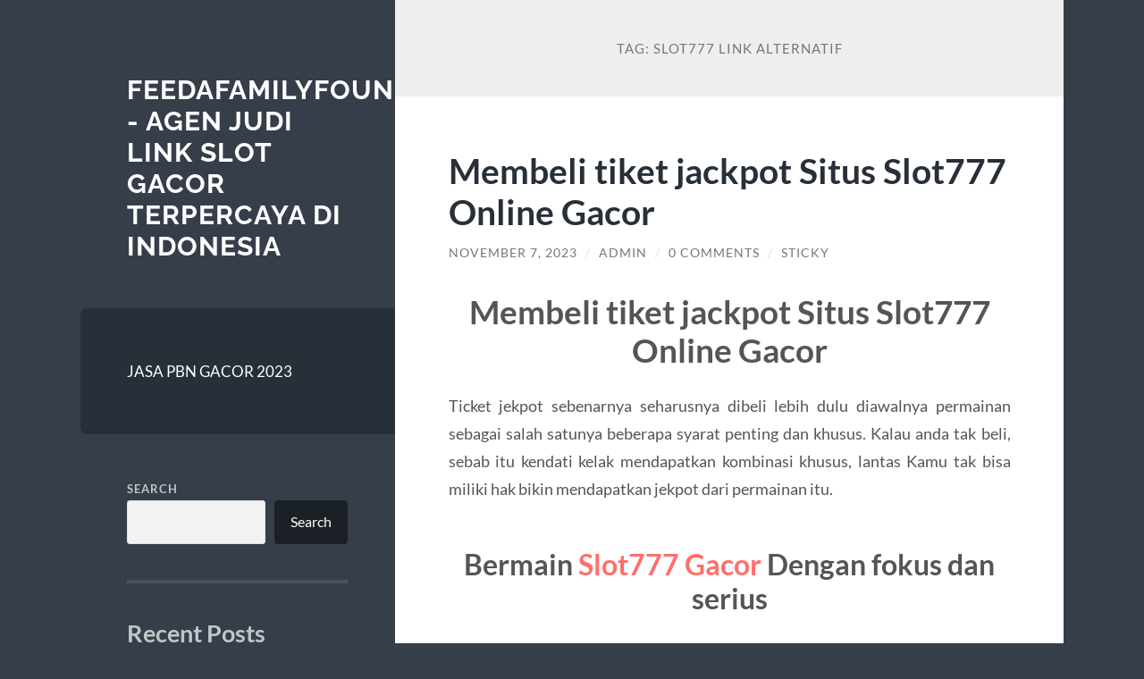

--- FILE ---
content_type: text/html; charset=UTF-8
request_url: https://feedafamilyfoundation.org/tag/slot777-link-alternatif/
body_size: 13213
content:
<!DOCTYPE html>

<html lang="en-US">

	<head>

		<meta charset="UTF-8">
		<meta name="viewport" content="width=device-width, initial-scale=1.0" >

		<link rel="profile" href="https://gmpg.org/xfn/11">

		<meta name='robots' content='index, follow, max-image-preview:large, max-snippet:-1, max-video-preview:-1' />

	<!-- This site is optimized with the Yoast SEO plugin v26.6 - https://yoast.com/wordpress/plugins/seo/ -->
	<title>slot777 link alternatif Archives - Feedafamilyfoundation - Agen Judi Link Slot Gacor Terpercaya di Indonesia</title>
	<link rel="canonical" href="https://feedafamilyfoundation.org/tag/slot777-link-alternatif/" />
	<meta property="og:locale" content="en_US" />
	<meta property="og:type" content="article" />
	<meta property="og:title" content="slot777 link alternatif Archives - Feedafamilyfoundation - Agen Judi Link Slot Gacor Terpercaya di Indonesia" />
	<meta property="og:url" content="https://feedafamilyfoundation.org/tag/slot777-link-alternatif/" />
	<meta property="og:site_name" content="Feedafamilyfoundation - Agen Judi Link Slot Gacor Terpercaya di Indonesia" />
	<meta name="twitter:card" content="summary_large_image" />
	<script type="application/ld+json" class="yoast-schema-graph">{"@context":"https://schema.org","@graph":[{"@type":"CollectionPage","@id":"https://feedafamilyfoundation.org/tag/slot777-link-alternatif/","url":"https://feedafamilyfoundation.org/tag/slot777-link-alternatif/","name":"slot777 link alternatif Archives - Feedafamilyfoundation - Agen Judi Link Slot Gacor Terpercaya di Indonesia","isPartOf":{"@id":"https://feedafamilyfoundation.org/#website"},"breadcrumb":{"@id":"https://feedafamilyfoundation.org/tag/slot777-link-alternatif/#breadcrumb"},"inLanguage":"en-US"},{"@type":"BreadcrumbList","@id":"https://feedafamilyfoundation.org/tag/slot777-link-alternatif/#breadcrumb","itemListElement":[{"@type":"ListItem","position":1,"name":"Home","item":"https://feedafamilyfoundation.org/"},{"@type":"ListItem","position":2,"name":"slot777 link alternatif"}]},{"@type":"WebSite","@id":"https://feedafamilyfoundation.org/#website","url":"https://feedafamilyfoundation.org/","name":"Feedafamilyfoundation - Agen Judi Link Slot Gacor Terpercaya di Indonesia","description":"","potentialAction":[{"@type":"SearchAction","target":{"@type":"EntryPoint","urlTemplate":"https://feedafamilyfoundation.org/?s={search_term_string}"},"query-input":{"@type":"PropertyValueSpecification","valueRequired":true,"valueName":"search_term_string"}}],"inLanguage":"en-US"}]}</script>
	<!-- / Yoast SEO plugin. -->


<link rel="alternate" type="application/rss+xml" title="Feedafamilyfoundation - Agen Judi Link Slot Gacor Terpercaya di Indonesia &raquo; Feed" href="https://feedafamilyfoundation.org/feed/" />
<link rel="alternate" type="application/rss+xml" title="Feedafamilyfoundation - Agen Judi Link Slot Gacor Terpercaya di Indonesia &raquo; Comments Feed" href="https://feedafamilyfoundation.org/comments/feed/" />
<link rel="alternate" type="application/rss+xml" title="Feedafamilyfoundation - Agen Judi Link Slot Gacor Terpercaya di Indonesia &raquo; slot777 link alternatif Tag Feed" href="https://feedafamilyfoundation.org/tag/slot777-link-alternatif/feed/" />
<style id='wp-img-auto-sizes-contain-inline-css' type='text/css'>
img:is([sizes=auto i],[sizes^="auto," i]){contain-intrinsic-size:3000px 1500px}
/*# sourceURL=wp-img-auto-sizes-contain-inline-css */
</style>
<style id='wp-emoji-styles-inline-css' type='text/css'>

	img.wp-smiley, img.emoji {
		display: inline !important;
		border: none !important;
		box-shadow: none !important;
		height: 1em !important;
		width: 1em !important;
		margin: 0 0.07em !important;
		vertical-align: -0.1em !important;
		background: none !important;
		padding: 0 !important;
	}
/*# sourceURL=wp-emoji-styles-inline-css */
</style>
<style id='wp-block-library-inline-css' type='text/css'>
:root{--wp-block-synced-color:#7a00df;--wp-block-synced-color--rgb:122,0,223;--wp-bound-block-color:var(--wp-block-synced-color);--wp-editor-canvas-background:#ddd;--wp-admin-theme-color:#007cba;--wp-admin-theme-color--rgb:0,124,186;--wp-admin-theme-color-darker-10:#006ba1;--wp-admin-theme-color-darker-10--rgb:0,107,160.5;--wp-admin-theme-color-darker-20:#005a87;--wp-admin-theme-color-darker-20--rgb:0,90,135;--wp-admin-border-width-focus:2px}@media (min-resolution:192dpi){:root{--wp-admin-border-width-focus:1.5px}}.wp-element-button{cursor:pointer}:root .has-very-light-gray-background-color{background-color:#eee}:root .has-very-dark-gray-background-color{background-color:#313131}:root .has-very-light-gray-color{color:#eee}:root .has-very-dark-gray-color{color:#313131}:root .has-vivid-green-cyan-to-vivid-cyan-blue-gradient-background{background:linear-gradient(135deg,#00d084,#0693e3)}:root .has-purple-crush-gradient-background{background:linear-gradient(135deg,#34e2e4,#4721fb 50%,#ab1dfe)}:root .has-hazy-dawn-gradient-background{background:linear-gradient(135deg,#faaca8,#dad0ec)}:root .has-subdued-olive-gradient-background{background:linear-gradient(135deg,#fafae1,#67a671)}:root .has-atomic-cream-gradient-background{background:linear-gradient(135deg,#fdd79a,#004a59)}:root .has-nightshade-gradient-background{background:linear-gradient(135deg,#330968,#31cdcf)}:root .has-midnight-gradient-background{background:linear-gradient(135deg,#020381,#2874fc)}:root{--wp--preset--font-size--normal:16px;--wp--preset--font-size--huge:42px}.has-regular-font-size{font-size:1em}.has-larger-font-size{font-size:2.625em}.has-normal-font-size{font-size:var(--wp--preset--font-size--normal)}.has-huge-font-size{font-size:var(--wp--preset--font-size--huge)}.has-text-align-center{text-align:center}.has-text-align-left{text-align:left}.has-text-align-right{text-align:right}.has-fit-text{white-space:nowrap!important}#end-resizable-editor-section{display:none}.aligncenter{clear:both}.items-justified-left{justify-content:flex-start}.items-justified-center{justify-content:center}.items-justified-right{justify-content:flex-end}.items-justified-space-between{justify-content:space-between}.screen-reader-text{border:0;clip-path:inset(50%);height:1px;margin:-1px;overflow:hidden;padding:0;position:absolute;width:1px;word-wrap:normal!important}.screen-reader-text:focus{background-color:#ddd;clip-path:none;color:#444;display:block;font-size:1em;height:auto;left:5px;line-height:normal;padding:15px 23px 14px;text-decoration:none;top:5px;width:auto;z-index:100000}html :where(.has-border-color){border-style:solid}html :where([style*=border-top-color]){border-top-style:solid}html :where([style*=border-right-color]){border-right-style:solid}html :where([style*=border-bottom-color]){border-bottom-style:solid}html :where([style*=border-left-color]){border-left-style:solid}html :where([style*=border-width]){border-style:solid}html :where([style*=border-top-width]){border-top-style:solid}html :where([style*=border-right-width]){border-right-style:solid}html :where([style*=border-bottom-width]){border-bottom-style:solid}html :where([style*=border-left-width]){border-left-style:solid}html :where(img[class*=wp-image-]){height:auto;max-width:100%}:where(figure){margin:0 0 1em}html :where(.is-position-sticky){--wp-admin--admin-bar--position-offset:var(--wp-admin--admin-bar--height,0px)}@media screen and (max-width:600px){html :where(.is-position-sticky){--wp-admin--admin-bar--position-offset:0px}}

/*# sourceURL=wp-block-library-inline-css */
</style><style id='wp-block-archives-inline-css' type='text/css'>
.wp-block-archives{box-sizing:border-box}.wp-block-archives-dropdown label{display:block}
/*# sourceURL=https://feedafamilyfoundation.org/wp-includes/blocks/archives/style.min.css */
</style>
<style id='wp-block-categories-inline-css' type='text/css'>
.wp-block-categories{box-sizing:border-box}.wp-block-categories.alignleft{margin-right:2em}.wp-block-categories.alignright{margin-left:2em}.wp-block-categories.wp-block-categories-dropdown.aligncenter{text-align:center}.wp-block-categories .wp-block-categories__label{display:block;width:100%}
/*# sourceURL=https://feedafamilyfoundation.org/wp-includes/blocks/categories/style.min.css */
</style>
<style id='wp-block-heading-inline-css' type='text/css'>
h1:where(.wp-block-heading).has-background,h2:where(.wp-block-heading).has-background,h3:where(.wp-block-heading).has-background,h4:where(.wp-block-heading).has-background,h5:where(.wp-block-heading).has-background,h6:where(.wp-block-heading).has-background{padding:1.25em 2.375em}h1.has-text-align-left[style*=writing-mode]:where([style*=vertical-lr]),h1.has-text-align-right[style*=writing-mode]:where([style*=vertical-rl]),h2.has-text-align-left[style*=writing-mode]:where([style*=vertical-lr]),h2.has-text-align-right[style*=writing-mode]:where([style*=vertical-rl]),h3.has-text-align-left[style*=writing-mode]:where([style*=vertical-lr]),h3.has-text-align-right[style*=writing-mode]:where([style*=vertical-rl]),h4.has-text-align-left[style*=writing-mode]:where([style*=vertical-lr]),h4.has-text-align-right[style*=writing-mode]:where([style*=vertical-rl]),h5.has-text-align-left[style*=writing-mode]:where([style*=vertical-lr]),h5.has-text-align-right[style*=writing-mode]:where([style*=vertical-rl]),h6.has-text-align-left[style*=writing-mode]:where([style*=vertical-lr]),h6.has-text-align-right[style*=writing-mode]:where([style*=vertical-rl]){rotate:180deg}
/*# sourceURL=https://feedafamilyfoundation.org/wp-includes/blocks/heading/style.min.css */
</style>
<style id='wp-block-latest-comments-inline-css' type='text/css'>
ol.wp-block-latest-comments{box-sizing:border-box;margin-left:0}:where(.wp-block-latest-comments:not([style*=line-height] .wp-block-latest-comments__comment)){line-height:1.1}:where(.wp-block-latest-comments:not([style*=line-height] .wp-block-latest-comments__comment-excerpt p)){line-height:1.8}.has-dates :where(.wp-block-latest-comments:not([style*=line-height])),.has-excerpts :where(.wp-block-latest-comments:not([style*=line-height])){line-height:1.5}.wp-block-latest-comments .wp-block-latest-comments{padding-left:0}.wp-block-latest-comments__comment{list-style:none;margin-bottom:1em}.has-avatars .wp-block-latest-comments__comment{list-style:none;min-height:2.25em}.has-avatars .wp-block-latest-comments__comment .wp-block-latest-comments__comment-excerpt,.has-avatars .wp-block-latest-comments__comment .wp-block-latest-comments__comment-meta{margin-left:3.25em}.wp-block-latest-comments__comment-excerpt p{font-size:.875em;margin:.36em 0 1.4em}.wp-block-latest-comments__comment-date{display:block;font-size:.75em}.wp-block-latest-comments .avatar,.wp-block-latest-comments__comment-avatar{border-radius:1.5em;display:block;float:left;height:2.5em;margin-right:.75em;width:2.5em}.wp-block-latest-comments[class*=-font-size] a,.wp-block-latest-comments[style*=font-size] a{font-size:inherit}
/*# sourceURL=https://feedafamilyfoundation.org/wp-includes/blocks/latest-comments/style.min.css */
</style>
<style id='wp-block-latest-posts-inline-css' type='text/css'>
.wp-block-latest-posts{box-sizing:border-box}.wp-block-latest-posts.alignleft{margin-right:2em}.wp-block-latest-posts.alignright{margin-left:2em}.wp-block-latest-posts.wp-block-latest-posts__list{list-style:none}.wp-block-latest-posts.wp-block-latest-posts__list li{clear:both;overflow-wrap:break-word}.wp-block-latest-posts.is-grid{display:flex;flex-wrap:wrap}.wp-block-latest-posts.is-grid li{margin:0 1.25em 1.25em 0;width:100%}@media (min-width:600px){.wp-block-latest-posts.columns-2 li{width:calc(50% - .625em)}.wp-block-latest-posts.columns-2 li:nth-child(2n){margin-right:0}.wp-block-latest-posts.columns-3 li{width:calc(33.33333% - .83333em)}.wp-block-latest-posts.columns-3 li:nth-child(3n){margin-right:0}.wp-block-latest-posts.columns-4 li{width:calc(25% - .9375em)}.wp-block-latest-posts.columns-4 li:nth-child(4n){margin-right:0}.wp-block-latest-posts.columns-5 li{width:calc(20% - 1em)}.wp-block-latest-posts.columns-5 li:nth-child(5n){margin-right:0}.wp-block-latest-posts.columns-6 li{width:calc(16.66667% - 1.04167em)}.wp-block-latest-posts.columns-6 li:nth-child(6n){margin-right:0}}:root :where(.wp-block-latest-posts.is-grid){padding:0}:root :where(.wp-block-latest-posts.wp-block-latest-posts__list){padding-left:0}.wp-block-latest-posts__post-author,.wp-block-latest-posts__post-date{display:block;font-size:.8125em}.wp-block-latest-posts__post-excerpt,.wp-block-latest-posts__post-full-content{margin-bottom:1em;margin-top:.5em}.wp-block-latest-posts__featured-image a{display:inline-block}.wp-block-latest-posts__featured-image img{height:auto;max-width:100%;width:auto}.wp-block-latest-posts__featured-image.alignleft{float:left;margin-right:1em}.wp-block-latest-posts__featured-image.alignright{float:right;margin-left:1em}.wp-block-latest-posts__featured-image.aligncenter{margin-bottom:1em;text-align:center}
/*# sourceURL=https://feedafamilyfoundation.org/wp-includes/blocks/latest-posts/style.min.css */
</style>
<style id='wp-block-search-inline-css' type='text/css'>
.wp-block-search__button{margin-left:10px;word-break:normal}.wp-block-search__button.has-icon{line-height:0}.wp-block-search__button svg{height:1.25em;min-height:24px;min-width:24px;width:1.25em;fill:currentColor;vertical-align:text-bottom}:where(.wp-block-search__button){border:1px solid #ccc;padding:6px 10px}.wp-block-search__inside-wrapper{display:flex;flex:auto;flex-wrap:nowrap;max-width:100%}.wp-block-search__label{width:100%}.wp-block-search.wp-block-search__button-only .wp-block-search__button{box-sizing:border-box;display:flex;flex-shrink:0;justify-content:center;margin-left:0;max-width:100%}.wp-block-search.wp-block-search__button-only .wp-block-search__inside-wrapper{min-width:0!important;transition-property:width}.wp-block-search.wp-block-search__button-only .wp-block-search__input{flex-basis:100%;transition-duration:.3s}.wp-block-search.wp-block-search__button-only.wp-block-search__searchfield-hidden,.wp-block-search.wp-block-search__button-only.wp-block-search__searchfield-hidden .wp-block-search__inside-wrapper{overflow:hidden}.wp-block-search.wp-block-search__button-only.wp-block-search__searchfield-hidden .wp-block-search__input{border-left-width:0!important;border-right-width:0!important;flex-basis:0;flex-grow:0;margin:0;min-width:0!important;padding-left:0!important;padding-right:0!important;width:0!important}:where(.wp-block-search__input){appearance:none;border:1px solid #949494;flex-grow:1;font-family:inherit;font-size:inherit;font-style:inherit;font-weight:inherit;letter-spacing:inherit;line-height:inherit;margin-left:0;margin-right:0;min-width:3rem;padding:8px;text-decoration:unset!important;text-transform:inherit}:where(.wp-block-search__button-inside .wp-block-search__inside-wrapper){background-color:#fff;border:1px solid #949494;box-sizing:border-box;padding:4px}:where(.wp-block-search__button-inside .wp-block-search__inside-wrapper) .wp-block-search__input{border:none;border-radius:0;padding:0 4px}:where(.wp-block-search__button-inside .wp-block-search__inside-wrapper) .wp-block-search__input:focus{outline:none}:where(.wp-block-search__button-inside .wp-block-search__inside-wrapper) :where(.wp-block-search__button){padding:4px 8px}.wp-block-search.aligncenter .wp-block-search__inside-wrapper{margin:auto}.wp-block[data-align=right] .wp-block-search.wp-block-search__button-only .wp-block-search__inside-wrapper{float:right}
/*# sourceURL=https://feedafamilyfoundation.org/wp-includes/blocks/search/style.min.css */
</style>
<style id='wp-block-group-inline-css' type='text/css'>
.wp-block-group{box-sizing:border-box}:where(.wp-block-group.wp-block-group-is-layout-constrained){position:relative}
/*# sourceURL=https://feedafamilyfoundation.org/wp-includes/blocks/group/style.min.css */
</style>
<style id='global-styles-inline-css' type='text/css'>
:root{--wp--preset--aspect-ratio--square: 1;--wp--preset--aspect-ratio--4-3: 4/3;--wp--preset--aspect-ratio--3-4: 3/4;--wp--preset--aspect-ratio--3-2: 3/2;--wp--preset--aspect-ratio--2-3: 2/3;--wp--preset--aspect-ratio--16-9: 16/9;--wp--preset--aspect-ratio--9-16: 9/16;--wp--preset--color--black: #272F38;--wp--preset--color--cyan-bluish-gray: #abb8c3;--wp--preset--color--white: #fff;--wp--preset--color--pale-pink: #f78da7;--wp--preset--color--vivid-red: #cf2e2e;--wp--preset--color--luminous-vivid-orange: #ff6900;--wp--preset--color--luminous-vivid-amber: #fcb900;--wp--preset--color--light-green-cyan: #7bdcb5;--wp--preset--color--vivid-green-cyan: #00d084;--wp--preset--color--pale-cyan-blue: #8ed1fc;--wp--preset--color--vivid-cyan-blue: #0693e3;--wp--preset--color--vivid-purple: #9b51e0;--wp--preset--color--accent: #FF706C;--wp--preset--color--dark-gray: #444;--wp--preset--color--medium-gray: #666;--wp--preset--color--light-gray: #888;--wp--preset--gradient--vivid-cyan-blue-to-vivid-purple: linear-gradient(135deg,rgb(6,147,227) 0%,rgb(155,81,224) 100%);--wp--preset--gradient--light-green-cyan-to-vivid-green-cyan: linear-gradient(135deg,rgb(122,220,180) 0%,rgb(0,208,130) 100%);--wp--preset--gradient--luminous-vivid-amber-to-luminous-vivid-orange: linear-gradient(135deg,rgb(252,185,0) 0%,rgb(255,105,0) 100%);--wp--preset--gradient--luminous-vivid-orange-to-vivid-red: linear-gradient(135deg,rgb(255,105,0) 0%,rgb(207,46,46) 100%);--wp--preset--gradient--very-light-gray-to-cyan-bluish-gray: linear-gradient(135deg,rgb(238,238,238) 0%,rgb(169,184,195) 100%);--wp--preset--gradient--cool-to-warm-spectrum: linear-gradient(135deg,rgb(74,234,220) 0%,rgb(151,120,209) 20%,rgb(207,42,186) 40%,rgb(238,44,130) 60%,rgb(251,105,98) 80%,rgb(254,248,76) 100%);--wp--preset--gradient--blush-light-purple: linear-gradient(135deg,rgb(255,206,236) 0%,rgb(152,150,240) 100%);--wp--preset--gradient--blush-bordeaux: linear-gradient(135deg,rgb(254,205,165) 0%,rgb(254,45,45) 50%,rgb(107,0,62) 100%);--wp--preset--gradient--luminous-dusk: linear-gradient(135deg,rgb(255,203,112) 0%,rgb(199,81,192) 50%,rgb(65,88,208) 100%);--wp--preset--gradient--pale-ocean: linear-gradient(135deg,rgb(255,245,203) 0%,rgb(182,227,212) 50%,rgb(51,167,181) 100%);--wp--preset--gradient--electric-grass: linear-gradient(135deg,rgb(202,248,128) 0%,rgb(113,206,126) 100%);--wp--preset--gradient--midnight: linear-gradient(135deg,rgb(2,3,129) 0%,rgb(40,116,252) 100%);--wp--preset--font-size--small: 16px;--wp--preset--font-size--medium: 20px;--wp--preset--font-size--large: 24px;--wp--preset--font-size--x-large: 42px;--wp--preset--font-size--regular: 18px;--wp--preset--font-size--larger: 32px;--wp--preset--spacing--20: 0.44rem;--wp--preset--spacing--30: 0.67rem;--wp--preset--spacing--40: 1rem;--wp--preset--spacing--50: 1.5rem;--wp--preset--spacing--60: 2.25rem;--wp--preset--spacing--70: 3.38rem;--wp--preset--spacing--80: 5.06rem;--wp--preset--shadow--natural: 6px 6px 9px rgba(0, 0, 0, 0.2);--wp--preset--shadow--deep: 12px 12px 50px rgba(0, 0, 0, 0.4);--wp--preset--shadow--sharp: 6px 6px 0px rgba(0, 0, 0, 0.2);--wp--preset--shadow--outlined: 6px 6px 0px -3px rgb(255, 255, 255), 6px 6px rgb(0, 0, 0);--wp--preset--shadow--crisp: 6px 6px 0px rgb(0, 0, 0);}:where(.is-layout-flex){gap: 0.5em;}:where(.is-layout-grid){gap: 0.5em;}body .is-layout-flex{display: flex;}.is-layout-flex{flex-wrap: wrap;align-items: center;}.is-layout-flex > :is(*, div){margin: 0;}body .is-layout-grid{display: grid;}.is-layout-grid > :is(*, div){margin: 0;}:where(.wp-block-columns.is-layout-flex){gap: 2em;}:where(.wp-block-columns.is-layout-grid){gap: 2em;}:where(.wp-block-post-template.is-layout-flex){gap: 1.25em;}:where(.wp-block-post-template.is-layout-grid){gap: 1.25em;}.has-black-color{color: var(--wp--preset--color--black) !important;}.has-cyan-bluish-gray-color{color: var(--wp--preset--color--cyan-bluish-gray) !important;}.has-white-color{color: var(--wp--preset--color--white) !important;}.has-pale-pink-color{color: var(--wp--preset--color--pale-pink) !important;}.has-vivid-red-color{color: var(--wp--preset--color--vivid-red) !important;}.has-luminous-vivid-orange-color{color: var(--wp--preset--color--luminous-vivid-orange) !important;}.has-luminous-vivid-amber-color{color: var(--wp--preset--color--luminous-vivid-amber) !important;}.has-light-green-cyan-color{color: var(--wp--preset--color--light-green-cyan) !important;}.has-vivid-green-cyan-color{color: var(--wp--preset--color--vivid-green-cyan) !important;}.has-pale-cyan-blue-color{color: var(--wp--preset--color--pale-cyan-blue) !important;}.has-vivid-cyan-blue-color{color: var(--wp--preset--color--vivid-cyan-blue) !important;}.has-vivid-purple-color{color: var(--wp--preset--color--vivid-purple) !important;}.has-black-background-color{background-color: var(--wp--preset--color--black) !important;}.has-cyan-bluish-gray-background-color{background-color: var(--wp--preset--color--cyan-bluish-gray) !important;}.has-white-background-color{background-color: var(--wp--preset--color--white) !important;}.has-pale-pink-background-color{background-color: var(--wp--preset--color--pale-pink) !important;}.has-vivid-red-background-color{background-color: var(--wp--preset--color--vivid-red) !important;}.has-luminous-vivid-orange-background-color{background-color: var(--wp--preset--color--luminous-vivid-orange) !important;}.has-luminous-vivid-amber-background-color{background-color: var(--wp--preset--color--luminous-vivid-amber) !important;}.has-light-green-cyan-background-color{background-color: var(--wp--preset--color--light-green-cyan) !important;}.has-vivid-green-cyan-background-color{background-color: var(--wp--preset--color--vivid-green-cyan) !important;}.has-pale-cyan-blue-background-color{background-color: var(--wp--preset--color--pale-cyan-blue) !important;}.has-vivid-cyan-blue-background-color{background-color: var(--wp--preset--color--vivid-cyan-blue) !important;}.has-vivid-purple-background-color{background-color: var(--wp--preset--color--vivid-purple) !important;}.has-black-border-color{border-color: var(--wp--preset--color--black) !important;}.has-cyan-bluish-gray-border-color{border-color: var(--wp--preset--color--cyan-bluish-gray) !important;}.has-white-border-color{border-color: var(--wp--preset--color--white) !important;}.has-pale-pink-border-color{border-color: var(--wp--preset--color--pale-pink) !important;}.has-vivid-red-border-color{border-color: var(--wp--preset--color--vivid-red) !important;}.has-luminous-vivid-orange-border-color{border-color: var(--wp--preset--color--luminous-vivid-orange) !important;}.has-luminous-vivid-amber-border-color{border-color: var(--wp--preset--color--luminous-vivid-amber) !important;}.has-light-green-cyan-border-color{border-color: var(--wp--preset--color--light-green-cyan) !important;}.has-vivid-green-cyan-border-color{border-color: var(--wp--preset--color--vivid-green-cyan) !important;}.has-pale-cyan-blue-border-color{border-color: var(--wp--preset--color--pale-cyan-blue) !important;}.has-vivid-cyan-blue-border-color{border-color: var(--wp--preset--color--vivid-cyan-blue) !important;}.has-vivid-purple-border-color{border-color: var(--wp--preset--color--vivid-purple) !important;}.has-vivid-cyan-blue-to-vivid-purple-gradient-background{background: var(--wp--preset--gradient--vivid-cyan-blue-to-vivid-purple) !important;}.has-light-green-cyan-to-vivid-green-cyan-gradient-background{background: var(--wp--preset--gradient--light-green-cyan-to-vivid-green-cyan) !important;}.has-luminous-vivid-amber-to-luminous-vivid-orange-gradient-background{background: var(--wp--preset--gradient--luminous-vivid-amber-to-luminous-vivid-orange) !important;}.has-luminous-vivid-orange-to-vivid-red-gradient-background{background: var(--wp--preset--gradient--luminous-vivid-orange-to-vivid-red) !important;}.has-very-light-gray-to-cyan-bluish-gray-gradient-background{background: var(--wp--preset--gradient--very-light-gray-to-cyan-bluish-gray) !important;}.has-cool-to-warm-spectrum-gradient-background{background: var(--wp--preset--gradient--cool-to-warm-spectrum) !important;}.has-blush-light-purple-gradient-background{background: var(--wp--preset--gradient--blush-light-purple) !important;}.has-blush-bordeaux-gradient-background{background: var(--wp--preset--gradient--blush-bordeaux) !important;}.has-luminous-dusk-gradient-background{background: var(--wp--preset--gradient--luminous-dusk) !important;}.has-pale-ocean-gradient-background{background: var(--wp--preset--gradient--pale-ocean) !important;}.has-electric-grass-gradient-background{background: var(--wp--preset--gradient--electric-grass) !important;}.has-midnight-gradient-background{background: var(--wp--preset--gradient--midnight) !important;}.has-small-font-size{font-size: var(--wp--preset--font-size--small) !important;}.has-medium-font-size{font-size: var(--wp--preset--font-size--medium) !important;}.has-large-font-size{font-size: var(--wp--preset--font-size--large) !important;}.has-x-large-font-size{font-size: var(--wp--preset--font-size--x-large) !important;}
/*# sourceURL=global-styles-inline-css */
</style>

<style id='classic-theme-styles-inline-css' type='text/css'>
/*! This file is auto-generated */
.wp-block-button__link{color:#fff;background-color:#32373c;border-radius:9999px;box-shadow:none;text-decoration:none;padding:calc(.667em + 2px) calc(1.333em + 2px);font-size:1.125em}.wp-block-file__button{background:#32373c;color:#fff;text-decoration:none}
/*# sourceURL=/wp-includes/css/classic-themes.min.css */
</style>
<link rel='stylesheet' id='wilson_fonts-css' href='https://feedafamilyfoundation.org/wp-content/themes/wilson/assets/css/fonts.css?ver=6.9' type='text/css' media='all' />
<link rel='stylesheet' id='wilson_style-css' href='https://feedafamilyfoundation.org/wp-content/themes/wilson/style.css?ver=2.1.3' type='text/css' media='all' />
<script type="text/javascript" src="https://feedafamilyfoundation.org/wp-includes/js/jquery/jquery.min.js?ver=3.7.1" id="jquery-core-js"></script>
<script type="text/javascript" src="https://feedafamilyfoundation.org/wp-includes/js/jquery/jquery-migrate.min.js?ver=3.4.1" id="jquery-migrate-js"></script>
<script type="text/javascript" src="https://feedafamilyfoundation.org/wp-content/themes/wilson/assets/js/global.js?ver=2.1.3" id="wilson_global-js"></script>
<link rel="https://api.w.org/" href="https://feedafamilyfoundation.org/wp-json/" /><link rel="alternate" title="JSON" type="application/json" href="https://feedafamilyfoundation.org/wp-json/wp/v2/tags/27" /><link rel="EditURI" type="application/rsd+xml" title="RSD" href="https://feedafamilyfoundation.org/xmlrpc.php?rsd" />
<meta name="generator" content="WordPress 6.9" />
<!-- There is no amphtml version available for this URL. --><link rel="icon" href="https://feedafamilyfoundation.org/wp-content/uploads/2023/10/cropped-daftar-sicbo-removebg-preview-32x32.png" sizes="32x32" />
<link rel="icon" href="https://feedafamilyfoundation.org/wp-content/uploads/2023/10/cropped-daftar-sicbo-removebg-preview-192x192.png" sizes="192x192" />
<link rel="apple-touch-icon" href="https://feedafamilyfoundation.org/wp-content/uploads/2023/10/cropped-daftar-sicbo-removebg-preview-180x180.png" />
<meta name="msapplication-TileImage" content="https://feedafamilyfoundation.org/wp-content/uploads/2023/10/cropped-daftar-sicbo-removebg-preview-270x270.png" />

	</head>
	
	<body class="archive tag tag-slot777-link-alternatif tag-27 wp-theme-wilson">

		
		<a class="skip-link button" href="#site-content">Skip to the content</a>
	
		<div class="wrapper">
	
			<header class="sidebar" id="site-header">
							
				<div class="blog-header">

									
						<div class="blog-info">
						
															<div class="blog-title">
									<a href="https://feedafamilyfoundation.org" rel="home">Feedafamilyfoundation - Agen Judi Link Slot Gacor Terpercaya di Indonesia</a>
								</div>
														
													
						</div><!-- .blog-info -->
						
					
				</div><!-- .blog-header -->
				
				<div class="nav-toggle toggle">
				
					<p>
						<span class="show">Show menu</span>
						<span class="hide">Hide menu</span>
					</p>
				
					<div class="bars">
							
						<div class="bar"></div>
						<div class="bar"></div>
						<div class="bar"></div>
						
						<div class="clear"></div>
						
					</div><!-- .bars -->
				
				</div><!-- .nav-toggle -->
				
				<div class="blog-menu">
			
					<ul class="navigation">
					
						<li class="page_item page-item-2"><a href="https://feedafamilyfoundation.org/sample-page/">JASA PBN GACOR 2023</a></li>
												
					</ul><!-- .navigation -->
				</div><!-- .blog-menu -->
				
				<div class="mobile-menu">
						 
					<ul class="navigation">
					
						<li class="page_item page-item-2"><a href="https://feedafamilyfoundation.org/sample-page/">JASA PBN GACOR 2023</a></li>
						
					</ul>
					 
				</div><!-- .mobile-menu -->
				
				
					<div class="widgets" role="complementary">
					
						<div id="block-2" class="widget widget_block widget_search"><div class="widget-content"><form role="search" method="get" action="https://feedafamilyfoundation.org/" class="wp-block-search__button-outside wp-block-search__text-button wp-block-search"    ><label class="wp-block-search__label" for="wp-block-search__input-1" >Search</label><div class="wp-block-search__inside-wrapper" ><input class="wp-block-search__input" id="wp-block-search__input-1" placeholder="" value="" type="search" name="s" required /><button aria-label="Search" class="wp-block-search__button wp-element-button" type="submit" >Search</button></div></form></div></div><div id="block-3" class="widget widget_block"><div class="widget-content">
<div class="wp-block-group"><div class="wp-block-group__inner-container is-layout-flow wp-block-group-is-layout-flow">
<h2 class="wp-block-heading">Recent Posts</h2>


<ul class="wp-block-latest-posts__list wp-block-latest-posts"><li><a class="wp-block-latest-posts__post-title" href="https://feedafamilyfoundation.org/slot-bertema-luar-angkasa-mengapa-spaceman-jadi-favorit-pemain/">Slot Bertema Luar Angkasa: Mengapa Spaceman Jadi Favorit Pemain</a></li>
<li><a class="wp-block-latest-posts__post-title" href="https://feedafamilyfoundation.org/tren-slot-depo-5k-terbaru-di-indonesia/">Tren Slot Depo 5K Terbaru di Indonesia</a></li>
<li><a class="wp-block-latest-posts__post-title" href="https://feedafamilyfoundation.org/pengalaman-fine-dining-seafood-berkelas-di-city-center-oyster-point/">Pengalaman Fine Dining Seafood Berkelas di City Center Oyster Point</a></li>
<li><a class="wp-block-latest-posts__post-title" href="https://feedafamilyfoundation.org/formula-teruji-memanfaatkan-slot-gacor-untuk-peluang-menang-konsisten/">Formula Teruji Memanfaatkan Slot Gacor untuk Peluang Menang Konsisten</a></li>
<li><a class="wp-block-latest-posts__post-title" href="https://feedafamilyfoundation.org/mapan99-scatter-rhythm-synchronizer/">MAPAN99: Scatter Rhythm Synchronizer</a></li>
</ul></div></div>
</div></div><div id="block-4" class="widget widget_block"><div class="widget-content">
<div class="wp-block-group"><div class="wp-block-group__inner-container is-layout-flow wp-block-group-is-layout-flow">
<h2 class="wp-block-heading">Recent Comments</h2>


<ol class="wp-block-latest-comments"><li class="wp-block-latest-comments__comment"><article><footer class="wp-block-latest-comments__comment-meta"><a class="wp-block-latest-comments__comment-author" href="https://wordpress.org/">A WordPress Commenter</a> on <a class="wp-block-latest-comments__comment-link" href="https://feedafamilyfoundation.org/hello-world/#comment-1">Hello world!</a></footer></article></li></ol></div></div>
</div></div><div id="block-5" class="widget widget_block"><div class="widget-content">
<div class="wp-block-group"><div class="wp-block-group__inner-container is-layout-flow wp-block-group-is-layout-flow">
<h2 class="wp-block-heading">Archives</h2>


<ul class="wp-block-archives-list wp-block-archives">	<li><a href='https://feedafamilyfoundation.org/2025/12/'>December 2025</a></li>
	<li><a href='https://feedafamilyfoundation.org/2025/11/'>November 2025</a></li>
	<li><a href='https://feedafamilyfoundation.org/2025/10/'>October 2025</a></li>
	<li><a href='https://feedafamilyfoundation.org/2025/09/'>September 2025</a></li>
	<li><a href='https://feedafamilyfoundation.org/2025/08/'>August 2025</a></li>
	<li><a href='https://feedafamilyfoundation.org/2025/07/'>July 2025</a></li>
	<li><a href='https://feedafamilyfoundation.org/2025/06/'>June 2025</a></li>
	<li><a href='https://feedafamilyfoundation.org/2025/05/'>May 2025</a></li>
	<li><a href='https://feedafamilyfoundation.org/2025/04/'>April 2025</a></li>
	<li><a href='https://feedafamilyfoundation.org/2025/03/'>March 2025</a></li>
	<li><a href='https://feedafamilyfoundation.org/2025/02/'>February 2025</a></li>
	<li><a href='https://feedafamilyfoundation.org/2025/01/'>January 2025</a></li>
	<li><a href='https://feedafamilyfoundation.org/2024/12/'>December 2024</a></li>
	<li><a href='https://feedafamilyfoundation.org/2024/11/'>November 2024</a></li>
	<li><a href='https://feedafamilyfoundation.org/2024/10/'>October 2024</a></li>
	<li><a href='https://feedafamilyfoundation.org/2024/09/'>September 2024</a></li>
	<li><a href='https://feedafamilyfoundation.org/2024/08/'>August 2024</a></li>
	<li><a href='https://feedafamilyfoundation.org/2024/07/'>July 2024</a></li>
	<li><a href='https://feedafamilyfoundation.org/2024/06/'>June 2024</a></li>
	<li><a href='https://feedafamilyfoundation.org/2024/05/'>May 2024</a></li>
	<li><a href='https://feedafamilyfoundation.org/2024/04/'>April 2024</a></li>
	<li><a href='https://feedafamilyfoundation.org/2024/03/'>March 2024</a></li>
	<li><a href='https://feedafamilyfoundation.org/2024/02/'>February 2024</a></li>
	<li><a href='https://feedafamilyfoundation.org/2024/01/'>January 2024</a></li>
	<li><a href='https://feedafamilyfoundation.org/2023/12/'>December 2023</a></li>
	<li><a href='https://feedafamilyfoundation.org/2023/11/'>November 2023</a></li>
	<li><a href='https://feedafamilyfoundation.org/2023/10/'>October 2023</a></li>
</ul></div></div>
</div></div><div id="block-6" class="widget widget_block"><div class="widget-content">
<div class="wp-block-group"><div class="wp-block-group__inner-container is-layout-flow wp-block-group-is-layout-flow">
<h2 class="wp-block-heading">Categories</h2>


<ul class="wp-block-categories-list wp-block-categories">	<li class="cat-item cat-item-207"><a href="https://feedafamilyfoundation.org/category/agen-roulette/">agen roulette</a>
</li>
	<li class="cat-item cat-item-215"><a href="https://feedafamilyfoundation.org/category/bakarat-online/">bakarat online</a>
</li>
	<li class="cat-item cat-item-295"><a href="https://feedafamilyfoundation.org/category/demo-spaceman-slot/">demo spaceman slot</a>
</li>
	<li class="cat-item cat-item-202"><a href="https://feedafamilyfoundation.org/category/ibcbet/">ibcbet</a>
</li>
	<li class="cat-item cat-item-379"><a href="https://feedafamilyfoundation.org/category/kawasan-elite/">Kawasan Elite</a>
</li>
	<li class="cat-item cat-item-159"><a href="https://feedafamilyfoundation.org/category/mahjong-ways/">mahjong ways</a>
</li>
	<li class="cat-item cat-item-270"><a href="https://feedafamilyfoundation.org/category/rtp/">rtp</a>
</li>
	<li class="cat-item cat-item-206"><a href="https://feedafamilyfoundation.org/category/sicbo-online/">sicbo online</a>
</li>
	<li class="cat-item cat-item-269"><a href="https://feedafamilyfoundation.org/category/slot-bet-200/">slot bet 200</a>
</li>
	<li class="cat-item cat-item-47"><a href="https://feedafamilyfoundation.org/category/slot-gacor/">slot gacor</a>
</li>
	<li class="cat-item cat-item-48"><a href="https://feedafamilyfoundation.org/category/slot-nexus/">Slot Nexus</a>
</li>
	<li class="cat-item cat-item-282"><a href="https://feedafamilyfoundation.org/category/slot777/">slot777</a>
</li>
	<li class="cat-item cat-item-163"><a href="https://feedafamilyfoundation.org/category/slot88/">slot88</a>
</li>
	<li class="cat-item cat-item-283"><a href="https://feedafamilyfoundation.org/category/spaceman/">spaceman</a>
</li>
	<li class="cat-item cat-item-1"><a href="https://feedafamilyfoundation.org/category/uncategorized/">Uncategorized</a>
</li>
</ul></div></div>
</div></div><div id="block-7" class="widget widget_block"><div class="widget-content"><p>Partner Resmi<p>
<p><a href="https://parkpolonezkoyotel.com/iletisim.php">mahjong</a></p>
<p><a href="https://www.ghanahostels.org/">slot gacor gampang menang</a></p></div></div>						
					</div><!-- .widgets -->
					
													
			</header><!-- .sidebar -->

			<main class="content" id="site-content">	
		<header class="archive-header">
		
							<h1 class="archive-title">Tag: <span>slot777 link alternatif</span></h1>
			
						
		</header><!-- .archive-header -->
					
	
	<div class="posts">
			
				
			<article id="post-49" class="post-49 post type-post status-publish format-standard hentry category-uncategorized tag-slot-gacor-777 tag-slot777 tag-slot777-gacor tag-slot777-link-alternatif tag-slot777-online">
		
				
<div class="post-inner">

	
		<header class="post-header">
			
			<h2 class="post-title">
				<a href="https://feedafamilyfoundation.org/membeli-tiket-jackpot-situs-slot777-online-gacor/" rel="bookmark">Membeli tiket jackpot Situs Slot777 Online Gacor</a>
			</h2>
			
					
		<div class="post-meta">
		
			<span class="post-date"><a href="https://feedafamilyfoundation.org/membeli-tiket-jackpot-situs-slot777-online-gacor/">November 7, 2023</a></span>
			
			<span class="date-sep"> / </span>
				
			<span class="post-author"><a href="https://feedafamilyfoundation.org/author/admin_4j2xdxp8/" title="Posts by admin" rel="author">admin</a></span>
			
						
				<span class="date-sep"> / </span>
				
				<a href="https://feedafamilyfoundation.org/membeli-tiket-jackpot-situs-slot777-online-gacor/?noamp=mobile#respond"><span class="comment">0 Comments</span></a>			
						
			 
			
				<span class="date-sep"> / </span>
			
				Sticky			
						
												
		</div><!-- .post-meta -->

					
		</header><!-- .post-header -->

	
		
		<div class="post-content">
		
			<h1 style="text-align: center;">Membeli tiket jackpot Situs Slot777 Online Gacor</h1>
<p style="text-align: justify;">Ticket jekpot sebenarnya seharusnya dibeli lebih dulu diawalnya permainan sebagai salah satunya beberapa syarat penting dan khusus. Kalau anda tak beli, sebab itu kendati kelak mendapatkan kombinasi khusus, lantas Kamu tak bisa miliki hak bikin mendapatkan jekpot dari permainan itu.</p>
<h2 style="text-align: center;">Bermain <a href="https://feedafamilyfoundation.org/membeli-tiket-jackpot-situs-slot777-online-gacor/">Slot777 Gacor</a> Dengan fokus dan serius</h2>
<p style="text-align: justify;">Gaji yang besar dari jekpot ini dibutuhkan teknik dan juga taktik main yang pas. Bahkan Kamu penting lebih serius di dalam laksanakan permainan tersebut. Apabila anda tak serius di dalam laksanakan permainan, bakal ada problem bikin Kamu bisa mendapati kemenangannya dari permainan taruhan itu . Maka seharusnya anda studi bagaimana lebih serius menjalankan Permainan diawali bersama wawasan ketetapan bermain sampai tentang yang lain lebih utama yang lain.</p>
<p style="text-align: justify;">Apa Itu Slot777?<br />
Slot777 adalah situs <a href="https://bananadogstore.com/">bananadogstore</a> Slot777 online duwit asli yang sediakan wadah area bermain game Slot777 untuk pemain yang ada di Indonesia.</p>
<p style="text-align: justify;">Apakah Slot777 Memiliki Lisensi?<br />
Ya, web site kami miliki lisensi resmi berasal dari Pagcor dan BMM Testlabs. Jadi seluruh permainan yang ada di web site ini fairplay.</p>
<p style="text-align: justify;">Jika seluruh knowledge udah diisi bersama benar maka Anda tinggal menekan tombol submit dan langsung kastemer pelayanan bakal memeriksa knowledge tersebut dan mengirimkan link verifikasi ke email Anda. Selanjutnya anda tinggal laksanakan verifikasi melalui link tersebut dan udah bisa memakai knowledge account ID tersebut untuk bermain di web site Slot777 deposit pulsa tanpa potongan. Sekian dan terima kasih.</p>
<p style="text-align: justify;">Pelajari Aturan Mainnya<br />
Untuk memenangkan sesuatu udah tentu sang juara perlu mengetahui apa yang menginginkan dimenangkannya. Situs judi online, para pemain slot meminta bisa mengetahui makna berasal dari permainan slot ini melalui account Slot777 Gacor terlengkap di web site ini. Dengan cara ini, baik pemain pemula maupun mempunyai pengalaman bisa memperluas pengetahuannya tentang mesin slot favorit yang mereka mainkan.</p>
<p style="text-align: justify;">Tidak Ada Resiko<br />
Dengan memainkan slot777 Gacor seluruh pemain tidak bakal hadapi risiko apa pun sementara membuka dan memainkan game selanjutnya gara-gara seluruhnya gratis. Pemain terhitung bisa cobalah style permainan lain secara gratis gara-gara memainkan slot demo ini tidak sebabkan risiko yang mengkuatirkan layaknya pencurian data, kerugian finansial, dan sebagainya.</p>
<p style="text-align: justify;">Sediakan Modal Sesuai Kemampuan Finansial<br />
Penyiapan modal memastikan besaran hadiah yang bisa anda peroleh dan lama waktunya bermain terhadap permainan taruhan judi itu. Oleh sebab itu Kamu disarankan supaya bisa bermain-main bersama penyiapan modal yang memadai biar kemudian bisa bermain makin lama lama. Tetapi kendati begitu, begitu penting bikin Kamu pula dengerin pendapat supaya tidak Mengenakan modal dari hasil berhutang. Modal hasil utang ini bakal berefek dan tidak disarankan apalagi terhitung bisa sebabkan Kamu kalah dan rugi.</p>

		</div><!-- .post-content -->

	
</div><!-- .post-inner -->									
			</article><!-- .post -->
											
				
			<article id="post-44" class="post-44 post type-post status-publish format-standard hentry category-uncategorized tag-slot-gacor-777 tag-slot777 tag-slot777-gacor tag-slot777-link-alternatif tag-slot777-online">
		
				
<div class="post-inner">

	
		<header class="post-header">
			
			<h2 class="post-title">
				<a href="https://feedafamilyfoundation.org/permainan-taruhan-judi-slot777-online-gacor-terlengkap/" rel="bookmark">Permainan taruhan judi slot777 online gacor terlengkap</a>
			</h2>
			
					
		<div class="post-meta">
		
			<span class="post-date"><a href="https://feedafamilyfoundation.org/permainan-taruhan-judi-slot777-online-gacor-terlengkap/">October 31, 2023</a></span>
			
			<span class="date-sep"> / </span>
				
			<span class="post-author"><a href="https://feedafamilyfoundation.org/author/admin_4j2xdxp8/" title="Posts by admin" rel="author">admin</a></span>
			
						
				<span class="date-sep"> / </span>
				
				<a href="https://feedafamilyfoundation.org/permainan-taruhan-judi-slot777-online-gacor-terlengkap/?noamp=mobile#respond"><span class="comment">0 Comments</span></a>			
						
			 
			
				<span class="date-sep"> / </span>
			
				Sticky			
						
												
		</div><!-- .post-meta -->

					
		</header><!-- .post-header -->

	
		
		<div class="post-content">
		
			<h1 style="text-align: center;">Permainan taruhan judi slot777 online gacor terlengkap</h1>
<p style="text-align: justify;">Permainan taruhan judi <a href="https://kentuckymicroblading.com/">slot777 online</a> gacor terlengkap bersama bonus terbaik kami juga menawarkan untuk para member. Setiap player atau member yang bermain di sini akan mampu nikmati enteng cuma beroleh kemenangan dari permainan taruhan Slot777. Mbak Ana juga ada bermacam penawaran menarik lainnya juga transaksi bersama menggunakan teknologi walet digital yang kekinian baik untuk permainan judi bola ataupun <a href="https://feedafamilyfoundation.org/permainan-taruhan-judi-slot777-online-gacor-terlengkap/">Slot777</a> online. Proses transaksi yang mampu dijalankan tentu saja mampu terlalu murah dan terjangkau bersama minimum 20.000. Cukup bersama menggunakan modal itu, kamu sudah mampu mempunyai peluang untuk mampu mulai bermain dan mencoba mengikuti taruhan judi online di sini.</p>
<h2 style="text-align: center;">Situs Judi Slot777 Online Terpercaya Indonesia 2023</h2>
<p style="text-align: justify;">Sebagai web judi Slot777 gacor terpercaya menawarkan beberapa pilihan metode transaksi. Kami menawarkan metode transaksi alternatif tak hanya bersama rekening bank. Kami secara profesional memberi tambahan bermacam pilihan metode fasilitas yang mampu digunakan untuk keperluan transaksi. Player mampu menentukan untuk bermain bersama menggunakan metode transaksi apa saja dan mana saja cocok bersama yang dimiliki. Selain bersama rekening bank, kami juga merupakan keliru satu pilihan web judi Slot777 gacor paling baru 2023 di Indonesia. Artinya para player mampu menggunakan metode transaksi deposit bersama menggunakan metode via e-wallet.</p>
<p style="text-align: justify;">Semua pilihan permainan slot 777 gacor gampang menang yang ada dalam web slot online berikut mampu dimainkan bersama cuma menggunakan satu user ID saja. Pemain mampu beroleh fitur bervariasi untuk dimanfaatkan bersama bermacam permainan menarik dalam web <a href="https://shorehampoplarfront.com/">mahjong slot</a> mampu dimainkan melalui account vip slot777 gacor hari ini.</p>
<p style="text-align: justify;">FAQ Situs Slot777 Login Sekarang<br />
Saat bertaruh di Slot777, kalian tidak mesti cemas akan mengalami kekalahan beruntun sebab kumpulan web judi slot777 online terpercaya 2023 mempunyai system fairplay pada setiap mesin slot. Situs slot777 login saat ini sebab ada system keamanan nomer 1 di Indonesia yang dikenal bersama keamanan ganda menjadi kalian akan senantiasa menjadi safe dan nyaman kala bertaruh di web slot termurah. Berikut pertanyaan yang sering pemain tanyakan kala sebelum menentukan bermain di web slot777 gacor hari ini:</p>
<p style="text-align: justify;">Apa itu Slot 777?<br />
situs slot gacor 777 adalah platform judi slot 777 online formal terpercaya yang menawarkan permainan slot bersama banyak permainan yang formal bekerja sama bersama provider populer dan terpercaya. Situs ini sediakan akses enteng untuk para pemain untuk mencoba keberuntungan mereka dalam permainan slot777 online modal kecil dan beroleh kemenangan besar berkualitas bersama pertolongan menarik.</p>

		</div><!-- .post-content -->

	
</div><!-- .post-inner -->									
			</article><!-- .post -->
											
				
			<article id="post-34" class="post-34 post type-post status-publish format-standard hentry category-uncategorized tag-slot-gacor-777 tag-slot777 tag-slot777-gacor tag-slot777-link-alternatif tag-slot777-online">
		
				
<div class="post-inner">

	
		<header class="post-header">
			
			<h2 class="post-title">
				<a href="https://feedafamilyfoundation.org/trik-bermain-slot777-login-online-terpercaya/" rel="bookmark">Trik Bermain Slot777 Login Online Terpercaya</a>
			</h2>
			
					
		<div class="post-meta">
		
			<span class="post-date"><a href="https://feedafamilyfoundation.org/trik-bermain-slot777-login-online-terpercaya/">October 29, 2023</a></span>
			
			<span class="date-sep"> / </span>
				
			<span class="post-author"><a href="https://feedafamilyfoundation.org/author/admin_4j2xdxp8/" title="Posts by admin" rel="author">admin</a></span>
			
						
				<span class="date-sep"> / </span>
				
				<a href="https://feedafamilyfoundation.org/trik-bermain-slot777-login-online-terpercaya/?noamp=mobile#respond"><span class="comment">0 Comments</span></a>			
						
			 
			
				<span class="date-sep"> / </span>
			
				Sticky			
						
												
		</div><!-- .post-meta -->

					
		</header><!-- .post-header -->

	
		
		<div class="post-content">
		
			<h1 style="text-align: center;">Trik Bermain Slot777 Login Online Terpercaya</h1>
<p style="text-align: justify;">Cara bermain dan menang <a href="https://feedafamilyfoundation.org/trik-bermain-slot777-login-online-terpercaya/">slot777</a> gacor online wajib ada langkah dan analisa dan juga dengan 2 segi tersebut langkah dan pola slot777 online login hari ini pasti lebih optimal didalam mencapai kemenangan maxwin untuk para pemain slot777. langkah permainan yang di maksud di sini seperti berapa kali spin manual, turbo spin, auto spin, dan lain-lain.</p>
<p style="text-align: justify;">Sama seperti Google, Youtube, Instagram, Facebook, Tiktok, dan media lainnya, website slot 777 online hari ini punya algoritma sendiri. Jadi anda wajib untuk men-trigger algoritma tersebut dengan menggunakan pola slot777 gacor hari ini terakhir seperti di sebutkan sebelumnya.</p>
<h2 style="text-align: center;">Tips dan Trik Bemain Slot Gacor 777</h2>
<p style="text-align: justify;">Sebelum anda bermain slot777 gacor hari ini sudah pasti wajib diketahui bahwa kalian tidak sanggup asal bermain agar sanggup berakibat kekalahan &amp; kerugian untuk member. Walaupun muncul mudah pasti diperlukan langkah &amp; analisa tepat didalam bermain slot777 gacor mudah menang dan juga dengan segi tambahan hoki dengan RTP live slot tertinggi, pasti menggunakan tips dan langkah gacor slot777 online paling baik dan terpercaya.</p>
<p style="text-align: justify;">Sebagai pemain slot777 online, anda wajib sadar hal-hal apa yang sanggup membantu untuk beroleh slot777 gacor jackpot hari ini dan segi penyebabkan kekalahan fatal dan sanggup membuat kerugian besar. Berikut adalah langkah rahasia bermain slot 777 gacor mudah menang maxwin:</p>
<p style="text-align: justify;">Slot777 Gacor Spadegaming<br />
Spadegaming termasuk punya bermacam tipe permainan Slot777 gacor yang mudah untuk di menangkan. Permainan video Slot777 yang tersaji di sini termasuk disempurnakan dengan nilai RTP kemenangan tinggi agar barang siapa sanggup menang dengan mudah. Lalu di samping itu termasuk ndak sanggup coba pilih untuk bermain Slot777 dengan nilai jackpot dan hadiah besar agar lebih motivasi dan menantang. Khusus untuk kategori Slot777 gacor, tersebut adalah daftar pilihannya:</p>
<p style="text-align: justify;">Sugar bonanza<br />
Mayan gems<br />
Magic kitty<br />
Kung fu dragon<br />
Hugon quest, dan</p>
<p style="text-align: justify;">Slot777 Gacor RTG<br />
RTG Slot777 termasuk seringkali menyajikan bermacam pilihan permainan taruhan judi situs <a href="https://kentuckymicroblading.com/">slot777</a> gacor yang mudah di menangkan. Bermain Slot777 di sini sebetulnya sangat mudah sekali untuk beroleh kemenangan lebih-lebih sanggup bermain dengan menggunakan modal minim atau seadanya. Pilihan permainan yang disempurnakan dengan RTP tinggi dan banyak peminat dan juga penyebarannya di sini di antaranya sebagai berikut:</p>
<p style="text-align: justify;">Vegas lux<br />
Suit em up<br />
Pig winner, dan<br />
Halloween treasure<br />
Football frenzy</p>

		</div><!-- .post-content -->

	
</div><!-- .post-inner -->									
			</article><!-- .post -->
											
			
	</div><!-- .posts -->

			<footer class="footer section large-padding bg-dark clear" id="site-footer">

			
			<div class="credits">
				
				<p class="credits-left">&copy; 2025 <a href="https://feedafamilyfoundation.org">Feedafamilyfoundation &#8211; Agen Judi Link Slot Gacor Terpercaya di Indonesia</a></p>
				
				<p class="credits-right"><span>Theme by <a href="https://andersnoren.se">Anders Nor&eacute;n</a></span> &mdash; <a class="tothetop" href="#site-header">Up &uarr;</a></p>
				
			</div><!-- .credits -->
		
		</footer><!-- #site-footer -->
		
	</main><!-- #site-content -->
	
</div><!-- .wrapper -->

<script type="speculationrules">
{"prefetch":[{"source":"document","where":{"and":[{"href_matches":"/*"},{"not":{"href_matches":["/wp-*.php","/wp-admin/*","/wp-content/uploads/*","/wp-content/*","/wp-content/plugins/*","/wp-content/themes/wilson/*","/*\\?(.+)"]}},{"not":{"selector_matches":"a[rel~=\"nofollow\"]"}},{"not":{"selector_matches":".no-prefetch, .no-prefetch a"}}]},"eagerness":"conservative"}]}
</script>
<script id="wp-emoji-settings" type="application/json">
{"baseUrl":"https://s.w.org/images/core/emoji/17.0.2/72x72/","ext":".png","svgUrl":"https://s.w.org/images/core/emoji/17.0.2/svg/","svgExt":".svg","source":{"concatemoji":"https://feedafamilyfoundation.org/wp-includes/js/wp-emoji-release.min.js?ver=6.9"}}
</script>
<script type="module">
/* <![CDATA[ */
/*! This file is auto-generated */
const a=JSON.parse(document.getElementById("wp-emoji-settings").textContent),o=(window._wpemojiSettings=a,"wpEmojiSettingsSupports"),s=["flag","emoji"];function i(e){try{var t={supportTests:e,timestamp:(new Date).valueOf()};sessionStorage.setItem(o,JSON.stringify(t))}catch(e){}}function c(e,t,n){e.clearRect(0,0,e.canvas.width,e.canvas.height),e.fillText(t,0,0);t=new Uint32Array(e.getImageData(0,0,e.canvas.width,e.canvas.height).data);e.clearRect(0,0,e.canvas.width,e.canvas.height),e.fillText(n,0,0);const a=new Uint32Array(e.getImageData(0,0,e.canvas.width,e.canvas.height).data);return t.every((e,t)=>e===a[t])}function p(e,t){e.clearRect(0,0,e.canvas.width,e.canvas.height),e.fillText(t,0,0);var n=e.getImageData(16,16,1,1);for(let e=0;e<n.data.length;e++)if(0!==n.data[e])return!1;return!0}function u(e,t,n,a){switch(t){case"flag":return n(e,"\ud83c\udff3\ufe0f\u200d\u26a7\ufe0f","\ud83c\udff3\ufe0f\u200b\u26a7\ufe0f")?!1:!n(e,"\ud83c\udde8\ud83c\uddf6","\ud83c\udde8\u200b\ud83c\uddf6")&&!n(e,"\ud83c\udff4\udb40\udc67\udb40\udc62\udb40\udc65\udb40\udc6e\udb40\udc67\udb40\udc7f","\ud83c\udff4\u200b\udb40\udc67\u200b\udb40\udc62\u200b\udb40\udc65\u200b\udb40\udc6e\u200b\udb40\udc67\u200b\udb40\udc7f");case"emoji":return!a(e,"\ud83e\u1fac8")}return!1}function f(e,t,n,a){let r;const o=(r="undefined"!=typeof WorkerGlobalScope&&self instanceof WorkerGlobalScope?new OffscreenCanvas(300,150):document.createElement("canvas")).getContext("2d",{willReadFrequently:!0}),s=(o.textBaseline="top",o.font="600 32px Arial",{});return e.forEach(e=>{s[e]=t(o,e,n,a)}),s}function r(e){var t=document.createElement("script");t.src=e,t.defer=!0,document.head.appendChild(t)}a.supports={everything:!0,everythingExceptFlag:!0},new Promise(t=>{let n=function(){try{var e=JSON.parse(sessionStorage.getItem(o));if("object"==typeof e&&"number"==typeof e.timestamp&&(new Date).valueOf()<e.timestamp+604800&&"object"==typeof e.supportTests)return e.supportTests}catch(e){}return null}();if(!n){if("undefined"!=typeof Worker&&"undefined"!=typeof OffscreenCanvas&&"undefined"!=typeof URL&&URL.createObjectURL&&"undefined"!=typeof Blob)try{var e="postMessage("+f.toString()+"("+[JSON.stringify(s),u.toString(),c.toString(),p.toString()].join(",")+"));",a=new Blob([e],{type:"text/javascript"});const r=new Worker(URL.createObjectURL(a),{name:"wpTestEmojiSupports"});return void(r.onmessage=e=>{i(n=e.data),r.terminate(),t(n)})}catch(e){}i(n=f(s,u,c,p))}t(n)}).then(e=>{for(const n in e)a.supports[n]=e[n],a.supports.everything=a.supports.everything&&a.supports[n],"flag"!==n&&(a.supports.everythingExceptFlag=a.supports.everythingExceptFlag&&a.supports[n]);var t;a.supports.everythingExceptFlag=a.supports.everythingExceptFlag&&!a.supports.flag,a.supports.everything||((t=a.source||{}).concatemoji?r(t.concatemoji):t.wpemoji&&t.twemoji&&(r(t.twemoji),r(t.wpemoji)))});
//# sourceURL=https://feedafamilyfoundation.org/wp-includes/js/wp-emoji-loader.min.js
/* ]]> */
</script>

<script defer src="https://static.cloudflareinsights.com/beacon.min.js/vcd15cbe7772f49c399c6a5babf22c1241717689176015" integrity="sha512-ZpsOmlRQV6y907TI0dKBHq9Md29nnaEIPlkf84rnaERnq6zvWvPUqr2ft8M1aS28oN72PdrCzSjY4U6VaAw1EQ==" data-cf-beacon='{"version":"2024.11.0","token":"1e29936ebf7641498c7185144a7ea804","r":1,"server_timing":{"name":{"cfCacheStatus":true,"cfEdge":true,"cfExtPri":true,"cfL4":true,"cfOrigin":true,"cfSpeedBrain":true},"location_startswith":null}}' crossorigin="anonymous"></script>
</body>
</html>